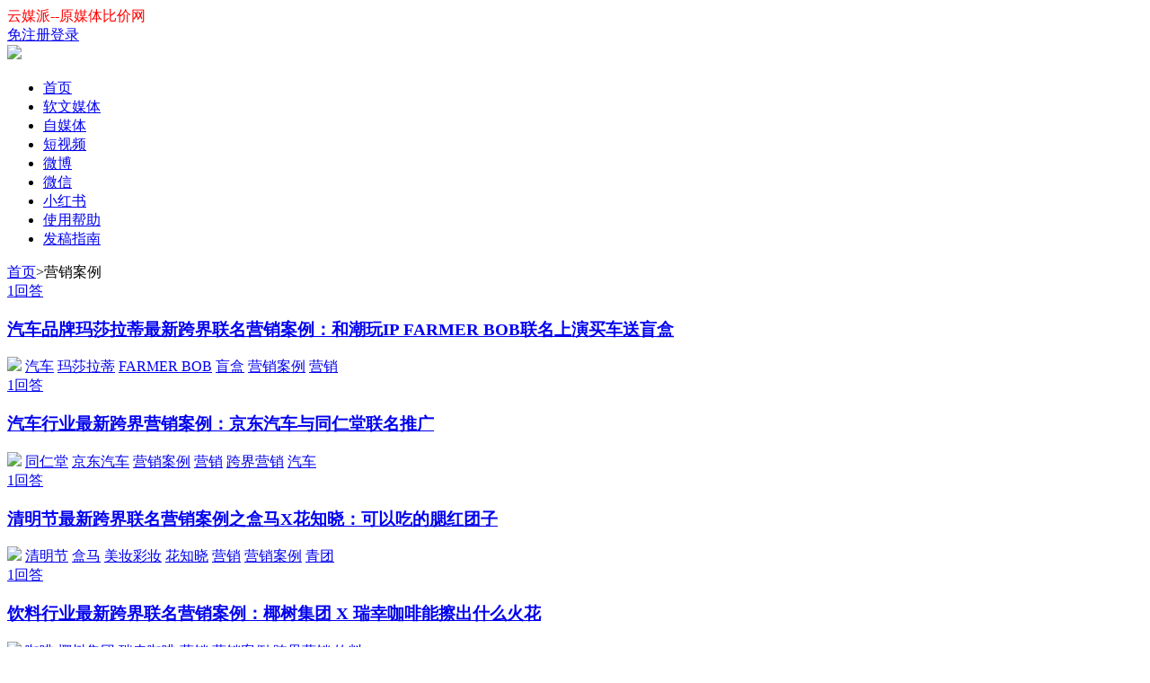

--- FILE ---
content_type: text/html; charset=UTF-8
request_url: https://www.yunmeipai.com/label/27.html
body_size: 11021
content:
<!doctype html>
<html lang="zh">
<head>
    <meta charset="UTF-8">
    <meta http-equiv="content-type" content="text/html; charset=utf-8">
    <meta name="applicable-device" content="pc">
    <meta name="renderer" content="webkit"/>
    <meta name="force-rendering" content="webkit"/>
    <meta http-equiv="X-UA-Compatible" content="IE=Edge,chrome=1"/>
    <title>“营销案例”相关的广告营销推广精华内容-云媒派</title>
    <meta name="keywords" content="营销案例软文营销、营销案例网络营销、营销案例推广文案策划"/>
    <meta name="description" content="云媒派“营销案例”频道整合了大量松堡王国品牌营销相关的资讯、案例等内容"/>
    <meta name="viewport" content="width=device-width, initial-scale=1">
    <meta name="csrf-token" content="PY1komd0ETfEnCacMFrUcDfpK86z0jNuhe1YN7fH">
    <link rel="stylesheet" href="https://www.yunmeipai.com/pc/static/css/pc_run.min.css?v=1127"/>
    <link rel="stylesheet" href="//at.alicdn.com/t/c/font_2329596_2r0nd0nkzml.css"/>
    <script type="text/javascript" src="https://www.yunmeipai.com/pc/files/js/jquery-2.1.1.min.js?v=1127"></script>
    <script type="text/javascript" src="https://www.yunmeipai.com/pc/files/js/layer/layer.js?v=1127"></script>
    <script type="text/javascript" src="https://www.yunmeipai.com/pc/static/js/common.js?v=1127"></script>
            <script src="https://turing.captcha.qcloud.com/TCaptcha.js"></script>
        <script type="text/javascript" src="https://www.yunmeipai.com/pc/files/js/login.js?v=1127"></script>
    <script type="text/javascript" src="https://www.yunmeipai.com/pc/files/js/lodash.min.js?v=1127"></script>
    <script type="text/javascript" src="https://www.yunmeipai.com/pc/files/js/route.js?v=1127"></script>
    <script>
        $(function () {
            $.ajaxSetup({
                headers: {
                    'X-CSRF-TOKEN': $('meta[name="csrf-token"]').attr('content')
                },
                statusCode: {
                    419: function () {
                        layer.alert('页面停留太久了，点击确定后重试', function () {
                            window.location.reload()
                        });
                    },
                    429: function () {
                        layer.alert('请求过于频繁');
                    },
                    401: function () {
                        layer.alert('请先登录，或您的登录已过期', {
                            btn: ['立即登录', '关闭']
                            , yes: function (index) {
                                layer.close(index)
                                window.location.href = 'https://www.yunmeipai.com/user/login'
                            }
                        });
                    },
                    403: function () {
                        layer.alert('您没有权限访问此资源或进行此操作');
                    },
                    404: function () {
                        layer.alert('资源不存在');
                    },
                    500: function () {
                        layer.alert('服务器出错了');
                    },
                    502: function () {
                        layer.alert('服务器出错了');
                    },
                    504: function () {
                        layer.alert('请求超时');
                    }
                }
            });
        })
    </script>
    <style>
        .t_head_brand_logo_pic_txt p {
            font-size: 18px;
        }

        .t_head {
            float: none;
        }

        .t_head_logo_con ul {
            width: auto;
        }
    </style>

        <link rel="stylesheet" href="/pc/files/css/pc.css"/>
</head>
<body>

<div id="waiting" class="waiting" style="display: none">正在提交...</div>
<div class="t_head">
    <div class="t_head_top">
        <div class="t_head_top_con">
            <div class="t_head_top_con_lefttext"><span style="color:#FF0000">云媒派--原媒体比价网</span></div>
                            <div id="ajaxlogin">
                    <a href="/user/login">
                        <div class="t_head_login_register"><i
                                class="t_head_login_pic"></i>
                            免注册登录
                        </div>
                    </a>
                </div>
                    </div>
    </div>
    <div class="t_head_logo">
        <div class="t_head_logo_con">
            <!--logo栏左侧内容-->
            <div class="t_head_logo_img">
                <a href="/" rel="nofollow">
                    <div class="t_head_logo_pic">
                        <img src="/pc/static/img/ymp_logo.png" height="36">
                    </div>
                </a>
                                    <a href="">
                        <div class="t_head_brand_logo_pic_txt"><p></p></div>
                    </a>
                            </div>
            <!--logo栏左侧内容结束-->
            <!--logo栏右侧菜单列表开始-->
            <ul>
                <li><a href="/" rel="nofollow">首页</a></li>
                <li><a href="https://www.yunmeipai.com/rw/">软文媒体</a></li>
                <li><a href="https://www.yunmeipai.com/zmt/">自媒体</a></li>
                <li><a href="https://www.yunmeipai.com/video/">短视频</a></li>
                <li><a href="https://www.yunmeipai.com/weibo/">微博</a></li>
                <li><a href="https://www.yunmeipai.com/wechat/">微信</a></li>
                <li><a href="https://www.yunmeipai.com/xhs/">小红书</a></li>
                
                <li><a href="https://www.yunmeipai.com/help/index/">使用帮助</a></li>
                <li><a href="/help/112.html">发稿指南</a></li>
            </ul>
            <!--logo栏右侧菜单列表结束-->
        </div>
    </div>
</div>

<script language="javascript">
    //退出登陆
    function logout() {
        $.ajax({
            url: "https://www.yunmeipai.com/buy/user/logout",
            type: 'post',
            data: {},
            dataType: "json",
            success: function (res) {
                if (res.code === 1) {
                    layer.msg(res.msg);
                    window.location.href = '/';
                }
            }
        });
    }
</script>


    <div class="run_main clear" style="width:1200px; padding: 0;">
        <!-- 左侧 -->
        <div class="run_main_left">
            <div class="bread1">
                <a href="/" rel="nofollow">首页</a><span>></span>营销案例
            </div>
                        <div class="topic3 clear">
                                    <div class="item clear">
                        <div class="info">
                            <a href="https://www.yunmeipai.com/topic/dl22neqlq.html" rel="nofollow" class="answer_btn" target="_blank">
                                <span class="num">1</span><span class="txt">回答</span></a>
                        </div>
                        <div class="tit">
                            <h3 class="ask_title"><a href="https://www.yunmeipai.com/topic/dl22neqlq.html" target="_blank">汽车品牌玛莎拉蒂最新跨界联名营销案例：和潮玩IP FARMER BOB联名上演买车送盲盒</a></h3>
                            <div class="bar">
                                                                    <i class=""><img src="https://www.yunmeipai.com/pc/files/img/tag.png" style="width: 16px;margin-top: -2px;"></i>
                                                                                                    <a class="link" href="https://www.yunmeipai.com/label/338.html">汽车</a>
                                                                    <a class="link" href="https://www.yunmeipai.com/label/427.html">玛莎拉蒂</a>
                                                                    <a class="link" href="https://www.yunmeipai.com/label/428.html">FARMER BOB</a>
                                                                    <a class="link" href="https://www.yunmeipai.com/label/1.html">盲盒</a>
                                                                    <a class="link" href="https://www.yunmeipai.com/label/27.html">营销案例</a>
                                                                    <a class="link" href="https://www.yunmeipai.com/label/38.html">营销</a>
                                                                                            </div>
                        </div>
                    </div>
                                    <div class="item clear">
                        <div class="info">
                            <a href="https://www.yunmeipai.com/topic/5ved6rkl7.html" rel="nofollow" class="answer_btn" target="_blank">
                                <span class="num">1</span><span class="txt">回答</span></a>
                        </div>
                        <div class="tit">
                            <h3 class="ask_title"><a href="https://www.yunmeipai.com/topic/5ved6rkl7.html" target="_blank">汽车行业最新跨界营销案例：京东汽车与同仁堂联名推广</a></h3>
                            <div class="bar">
                                                                    <i class=""><img src="https://www.yunmeipai.com/pc/files/img/tag.png" style="width: 16px;margin-top: -2px;"></i>
                                                                                                    <a class="link" href="https://www.yunmeipai.com/label/362.html">同仁堂</a>
                                                                    <a class="link" href="https://www.yunmeipai.com/label/391.html">京东汽车</a>
                                                                    <a class="link" href="https://www.yunmeipai.com/label/27.html">营销案例</a>
                                                                    <a class="link" href="https://www.yunmeipai.com/label/38.html">营销</a>
                                                                    <a class="link" href="https://www.yunmeipai.com/label/65.html">跨界营销</a>
                                                                    <a class="link" href="https://www.yunmeipai.com/label/338.html">汽车</a>
                                                                                            </div>
                        </div>
                    </div>
                                    <div class="item clear">
                        <div class="info">
                            <a href="https://www.yunmeipai.com/topic/4ljwre2vn.html" rel="nofollow" class="answer_btn" target="_blank">
                                <span class="num">1</span><span class="txt">回答</span></a>
                        </div>
                        <div class="tit">
                            <h3 class="ask_title"><a href="https://www.yunmeipai.com/topic/4ljwre2vn.html" target="_blank">清明节最新跨界联名营销案例之盒马X花知晓：可以吃的腮红团子</a></h3>
                            <div class="bar">
                                                                    <i class=""><img src="https://www.yunmeipai.com/pc/files/img/tag.png" style="width: 16px;margin-top: -2px;"></i>
                                                                                                    <a class="link" href="https://www.yunmeipai.com/label/272.html">清明节</a>
                                                                    <a class="link" href="https://www.yunmeipai.com/label/373.html">盒马</a>
                                                                    <a class="link" href="https://www.yunmeipai.com/label/375.html">美妆彩妆</a>
                                                                    <a class="link" href="https://www.yunmeipai.com/label/374.html">花知晓</a>
                                                                    <a class="link" href="https://www.yunmeipai.com/label/38.html">营销</a>
                                                                    <a class="link" href="https://www.yunmeipai.com/label/27.html">营销案例</a>
                                                                    <a class="link" href="https://www.yunmeipai.com/label/379.html">青团</a>
                                                                                            </div>
                        </div>
                    </div>
                                    <div class="item clear">
                        <div class="info">
                            <a href="https://www.yunmeipai.com/topic/jlwrengv2.html" rel="nofollow" class="answer_btn" target="_blank">
                                <span class="num">1</span><span class="txt">回答</span></a>
                        </div>
                        <div class="tit">
                            <h3 class="ask_title"><a href="https://www.yunmeipai.com/topic/jlwrengv2.html" target="_blank">饮料行业最新跨界联名营销案例：椰树集团 X 瑞幸咖啡能擦出什么火花</a></h3>
                            <div class="bar">
                                                                    <i class=""><img src="https://www.yunmeipai.com/pc/files/img/tag.png" style="width: 16px;margin-top: -2px;"></i>
                                                                                                    <a class="link" href="https://www.yunmeipai.com/label/34.html">咖啡</a>
                                                                    <a class="link" href="https://www.yunmeipai.com/label/369.html">椰树集团</a>
                                                                    <a class="link" href="https://www.yunmeipai.com/label/370.html">瑞幸咖啡</a>
                                                                    <a class="link" href="https://www.yunmeipai.com/label/38.html">营销</a>
                                                                    <a class="link" href="https://www.yunmeipai.com/label/27.html">营销案例</a>
                                                                    <a class="link" href="https://www.yunmeipai.com/label/65.html">跨界营销</a>
                                                                    <a class="link" href="https://www.yunmeipai.com/label/347.html">饮料</a>
                                                                                            </div>
                        </div>
                    </div>
                                    <div class="item clear">
                        <div class="info">
                            <a href="https://www.yunmeipai.com/topic/5ved68kl7.html" rel="nofollow" class="answer_btn" target="_blank">
                                <span class="num">1</span><span class="txt">回答</span></a>
                        </div>
                        <div class="tit">
                            <h3 class="ask_title"><a href="https://www.yunmeipai.com/topic/5ved68kl7.html" target="_blank">谷粒多最经典的广告营销案例是哪个，谐音营销玩得怎么样？</a></h3>
                            <div class="bar">
                                                                    <i class=""><img src="https://www.yunmeipai.com/pc/files/img/tag.png" style="width: 16px;margin-top: -2px;"></i>
                                                                                                    <a class="link" href="https://www.yunmeipai.com/label/354.html">谷粒多</a>
                                                                    <a class="link" href="https://www.yunmeipai.com/label/27.html">营销案例</a>
                                                                    <a class="link" href="https://www.yunmeipai.com/label/38.html">营销</a>
                                                                    <a class="link" href="https://www.yunmeipai.com/label/139.html">广告营销</a>
                                                                    <a class="link" href="https://www.yunmeipai.com/label/191.html">广告</a>
                                                                                            </div>
                        </div>
                    </div>
                                    <div class="item clear">
                        <div class="info">
                            <a href="https://www.yunmeipai.com/topic/kpq2xjnp2.html" rel="nofollow" class="answer_btn" target="_blank">
                                <span class="num">1</span><span class="txt">回答</span></a>
                        </div>
                        <div class="tit">
                            <h3 class="ask_title"><a href="https://www.yunmeipai.com/topic/kpq2xjnp2.html" target="_blank">宠物行业最新跨界营销案例：pidanX毕赣，一场商业与文艺的赌局</a></h3>
                            <div class="bar">
                                                                    <i class=""><img src="https://www.yunmeipai.com/pc/files/img/tag.png" style="width: 16px;margin-top: -2px;"></i>
                                                                                                    <a class="link" href="https://www.yunmeipai.com/label/349.html">宠物</a>
                                                                    <a class="link" href="https://www.yunmeipai.com/label/350.html">pidan</a>
                                                                    <a class="link" href="https://www.yunmeipai.com/label/27.html">营销案例</a>
                                                                    <a class="link" href="https://www.yunmeipai.com/label/38.html">营销</a>
                                                                    <a class="link" href="https://www.yunmeipai.com/label/65.html">跨界营销</a>
                                                                    <a class="link" href="https://www.yunmeipai.com/label/226.html">宠物行业</a>
                                                                                            </div>
                        </div>
                    </div>
                                    <div class="item clear">
                        <div class="info">
                            <a href="https://www.yunmeipai.com/topic/zp6xq0qpq.html" rel="nofollow" class="answer_btn" target="_blank">
                                <span class="num">1</span><span class="txt">回答</span></a>
                        </div>
                        <div class="tit">
                            <h3 class="ask_title"><a href="https://www.yunmeipai.com/topic/zp6xq0qpq.html" target="_blank">水品牌最新跨界营销案例：农夫山泉X联合迪士尼IP联合营销</a></h3>
                            <div class="bar">
                                                                    <i class=""><img src="https://www.yunmeipai.com/pc/files/img/tag.png" style="width: 16px;margin-top: -2px;"></i>
                                                                                                    <a class="link" href="https://www.yunmeipai.com/label/342.html">水</a>
                                                                    <a class="link" href="https://www.yunmeipai.com/label/343.html">农夫山泉</a>
                                                                    <a class="link" href="https://www.yunmeipai.com/label/344.html">联合迪士尼</a>
                                                                    <a class="link" href="https://www.yunmeipai.com/label/27.html">营销案例</a>
                                                                    <a class="link" href="https://www.yunmeipai.com/label/38.html">营销</a>
                                                                    <a class="link" href="https://www.yunmeipai.com/label/65.html">跨界营销</a>
                                                                    <a class="link" href="https://www.yunmeipai.com/label/267.html">联合营销</a>
                                                                                            </div>
                        </div>
                    </div>
                                    <div class="item clear">
                        <div class="info">
                            <a href="https://www.yunmeipai.com/topic/npy718ypd.html" rel="nofollow" class="answer_btn" target="_blank">
                                <span class="num">1</span><span class="txt">回答</span></a>
                        </div>
                        <div class="tit">
                            <h3 class="ask_title"><a href="https://www.yunmeipai.com/topic/npy718ypd.html" target="_blank">天猫超市广告营销案例分析，经典广告都有哪些？</a></h3>
                            <div class="bar">
                                                                    <i class=""><img src="https://www.yunmeipai.com/pc/files/img/tag.png" style="width: 16px;margin-top: -2px;"></i>
                                                                                                    <a class="link" href="https://www.yunmeipai.com/label/340.html">天猫超市</a>
                                                                    <a class="link" href="https://www.yunmeipai.com/label/27.html">营销案例</a>
                                                                    <a class="link" href="https://www.yunmeipai.com/label/38.html">营销</a>
                                                                    <a class="link" href="https://www.yunmeipai.com/label/139.html">广告营销</a>
                                                                    <a class="link" href="https://www.yunmeipai.com/label/191.html">广告</a>
                                                                    <a class="link" href="https://www.yunmeipai.com/label/244.html">天猫</a>
                                                                                            </div>
                        </div>
                    </div>
                                    <div class="item clear">
                        <div class="info">
                            <a href="https://www.yunmeipai.com/topic/3lo8z0mpy.html" rel="nofollow" class="answer_btn" target="_blank">
                                <span class="num">1</span><span class="txt">回答</span></a>
                        </div>
                        <div class="tit">
                            <h3 class="ask_title"><a href="https://www.yunmeipai.com/topic/3lo8z0mpy.html" target="_blank">盼盼食品借势营销案例分析：积极玩梗很重要。</a></h3>
                            <div class="bar">
                                                                    <i class=""><img src="https://www.yunmeipai.com/pc/files/img/tag.png" style="width: 16px;margin-top: -2px;"></i>
                                                                                                    <a class="link" href="https://www.yunmeipai.com/label/23.html">借势</a>
                                                                    <a class="link" href="https://www.yunmeipai.com/label/27.html">营销案例</a>
                                                                    <a class="link" href="https://www.yunmeipai.com/label/38.html">营销</a>
                                                                    <a class="link" href="https://www.yunmeipai.com/label/284.html">盼盼食品</a>
                                                                    <a class="link" href="https://www.yunmeipai.com/label/285.html">食品</a>
                                                                                            </div>
                        </div>
                    </div>
                                    <div class="item clear">
                        <div class="info">
                            <a href="https://www.yunmeipai.com/topic/3vn4ejql0.html" rel="nofollow" class="answer_btn" target="_blank">
                                <span class="num">1</span><span class="txt">回答</span></a>
                        </div>
                        <div class="tit">
                            <h3 class="ask_title"><a href="https://www.yunmeipai.com/topic/3vn4ejql0.html" target="_blank">家纺品牌3·21世界睡眠日如何借势，水星家纺最新广告营销案例</a></h3>
                            <div class="bar">
                                                                    <i class=""><img src="https://www.yunmeipai.com/pc/files/img/tag.png" style="width: 16px;margin-top: -2px;"></i>
                                                                                                    <a class="link" href="https://www.yunmeipai.com/label/299.html">3·21世界睡眠日</a>
                                                                    <a class="link" href="https://www.yunmeipai.com/label/300.html">家纺</a>
                                                                    <a class="link" href="https://www.yunmeipai.com/label/301.html">水星家纺</a>
                                                                    <a class="link" href="https://www.yunmeipai.com/label/23.html">借势</a>
                                                                    <a class="link" href="https://www.yunmeipai.com/label/27.html">营销案例</a>
                                                                    <a class="link" href="https://www.yunmeipai.com/label/38.html">营销</a>
                                                                    <a class="link" href="https://www.yunmeipai.com/label/139.html">广告营销</a>
                                                                    <a class="link" href="https://www.yunmeipai.com/label/191.html">广告</a>
                                                                                            </div>
                        </div>
                    </div>
                                    <div class="item clear">
                        <div class="info">
                            <a href="https://www.yunmeipai.com/topic/gv38nyel0.html" rel="nofollow" class="answer_btn" target="_blank">
                                <span class="num">1</span><span class="txt">回答</span></a>
                        </div>
                        <div class="tit">
                            <h3 class="ask_title"><a href="https://www.yunmeipai.com/topic/gv38nyel0.html" target="_blank">门窗行业最新联合营销案例：OEZER欧哲×中国新地产设计大会能擦出什么火花？</a></h3>
                            <div class="bar">
                                                                    <i class=""><img src="https://www.yunmeipai.com/pc/files/img/tag.png" style="width: 16px;margin-top: -2px;"></i>
                                                                                                    <a class="link" href="https://www.yunmeipai.com/label/296.html">OEZER欧哲</a>
                                                                    <a class="link" href="https://www.yunmeipai.com/label/297.html">门窗行业</a>
                                                                    <a class="link" href="https://www.yunmeipai.com/label/27.html">营销案例</a>
                                                                    <a class="link" href="https://www.yunmeipai.com/label/38.html">营销</a>
                                                                    <a class="link" href="https://www.yunmeipai.com/label/267.html">联合营销</a>
                                                                                            </div>
                        </div>
                    </div>
                                    <div class="item clear">
                        <div class="info">
                            <a href="https://www.yunmeipai.com/topic/2l084y7pr.html" rel="nofollow" class="answer_btn" target="_blank">
                                <span class="num">1</span><span class="txt">回答</span></a>
                        </div>
                        <div class="tit">
                            <h3 class="ask_title"><a href="https://www.yunmeipai.com/topic/2l084y7pr.html" target="_blank">茶行业跨界联合营销最新案例：CHALI茶里与蚂蚁森林推出早安茶，公益营销怎么玩？</a></h3>
                            <div class="bar">
                                                                    <i class=""><img src="https://www.yunmeipai.com/pc/files/img/tag.png" style="width: 16px;margin-top: -2px;"></i>
                                                                                                    <a class="link" href="https://www.yunmeipai.com/label/294.html">CHALI茶里</a>
                                                                    <a class="link" href="https://www.yunmeipai.com/label/295.html">公益</a>
                                                                    <a class="link" href="https://www.yunmeipai.com/label/267.html">联合营销</a>
                                                                    <a class="link" href="https://www.yunmeipai.com/label/292.html">茶行业</a>
                                                                    <a class="link" href="https://www.yunmeipai.com/label/38.html">营销</a>
                                                                    <a class="link" href="https://www.yunmeipai.com/label/27.html">营销案例</a>
                                                                    <a class="link" href="https://www.yunmeipai.com/label/293.html">蚂蚁森林</a>
                                                                                            </div>
                        </div>
                    </div>
                                    <div class="item clear">
                        <div class="info">
                            <a href="https://www.yunmeipai.com/topic/ovd0yj2lx.html" rel="nofollow" class="answer_btn" target="_blank">
                                <span class="num">1</span><span class="txt">回答</span></a>
                        </div>
                        <div class="tit">
                            <h3 class="ask_title"><a href="https://www.yunmeipai.com/topic/ovd0yj2lx.html" target="_blank">盼盼食品品牌最新营销案例分析，食品销售营销策划方案</a></h3>
                            <div class="bar">
                                                                    <i class=""><img src="https://www.yunmeipai.com/pc/files/img/tag.png" style="width: 16px;margin-top: -2px;"></i>
                                                                                                    <a class="link" href="https://www.yunmeipai.com/label/284.html">盼盼食品</a>
                                                                    <a class="link" href="https://www.yunmeipai.com/label/162.html">策划方案</a>
                                                                    <a class="link" href="https://www.yunmeipai.com/label/38.html">营销</a>
                                                                    <a class="link" href="https://www.yunmeipai.com/label/27.html">营销案例</a>
                                                                    <a class="link" href="https://www.yunmeipai.com/label/118.html">营销策划</a>
                                                                    <a class="link" href="https://www.yunmeipai.com/label/285.html">食品</a>
                                                                                            </div>
                        </div>
                    </div>
                                    <div class="item clear">
                        <div class="info">
                            <a href="https://www.yunmeipai.com/topic/gpxxz33pj.html" rel="nofollow" class="answer_btn" target="_blank">
                                <span class="num">1</span><span class="txt">回答</span></a>
                        </div>
                        <div class="tit">
                            <h3 class="ask_title"><a href="https://www.yunmeipai.com/topic/gpxxz33pj.html" target="_blank">361°市场营销策略分析，361°清明节营销案例</a></h3>
                            <div class="bar">
                                                                    <i class=""><img src="https://www.yunmeipai.com/pc/files/img/tag.png" style="width: 16px;margin-top: -2px;"></i>
                                                                                                    <a class="link" href="https://www.yunmeipai.com/label/272.html">清明节</a>
                                                                    <a class="link" href="https://www.yunmeipai.com/label/283.html">361°</a>
                                                                    <a class="link" href="https://www.yunmeipai.com/label/27.html">营销案例</a>
                                                                    <a class="link" href="https://www.yunmeipai.com/label/38.html">营销</a>
                                                                    <a class="link" href="https://www.yunmeipai.com/label/105.html">营销策略</a>
                                                                                            </div>
                        </div>
                    </div>
                                    <div class="item clear">
                        <div class="info">
                            <a href="https://www.yunmeipai.com/topic/0v8wez3v4.html" rel="nofollow" class="answer_btn" target="_blank">
                                <span class="num">1</span><span class="txt">回答</span></a>
                        </div>
                        <div class="tit">
                            <h3 class="ask_title"><a href="https://www.yunmeipai.com/topic/0v8wez3v4.html" target="_blank">药品行业最新联合营销案例：慢严舒柠X中国医药教育协会「3·28咽喉健康日」公益</a></h3>
                            <div class="bar">
                                                                    <i class=""><img src="https://www.yunmeipai.com/pc/files/img/tag.png" style="width: 16px;margin-top: -2px;"></i>
                                                                                                    <a class="link" href="https://www.yunmeipai.com/label/266.html">药品行业</a>
                                                                    <a class="link" href="https://www.yunmeipai.com/label/267.html">联合营销</a>
                                                                    <a class="link" href="https://www.yunmeipai.com/label/268.html">慢严舒柠</a>
                                                                    <a class="link" href="https://www.yunmeipai.com/label/269.html">3·28咽喉健康日</a>
                                                                    <a class="link" href="https://www.yunmeipai.com/label/27.html">营销案例</a>
                                                                    <a class="link" href="https://www.yunmeipai.com/label/38.html">营销</a>
                                                                                            </div>
                        </div>
                    </div>
                                    <div class="item clear">
                        <div class="info">
                            <a href="https://www.yunmeipai.com/topic/yp9dznolj.html" rel="nofollow" class="answer_btn" target="_blank">
                                <span class="num">1</span><span class="txt">回答</span></a>
                        </div>
                        <div class="tit">
                            <h3 class="ask_title"><a href="https://www.yunmeipai.com/topic/yp9dznolj.html" target="_blank">东风日产跨界营销案例：巨量引擎×东风日产东北区：汽车区域营销如何“声量突围”</a></h3>
                            <div class="bar">
                                                                    <i class=""><img src="https://www.yunmeipai.com/pc/files/img/tag.png" style="width: 16px;margin-top: -2px;"></i>
                                                                                                    <a class="link" href="https://www.yunmeipai.com/label/83.html">汽车营销</a>
                                                                    <a class="link" href="https://www.yunmeipai.com/label/65.html">跨界营销</a>
                                                                    <a class="link" href="https://www.yunmeipai.com/label/248.html">东风日产</a>
                                                                    <a class="link" href="https://www.yunmeipai.com/label/27.html">营销案例</a>
                                                                    <a class="link" href="https://www.yunmeipai.com/label/38.html">营销</a>
                                                                                            </div>
                        </div>
                    </div>
                                    <div class="item clear">
                        <div class="info">
                            <a href="https://www.yunmeipai.com/topic/4ljwr6kvn.html" rel="nofollow" class="answer_btn" target="_blank">
                                <span class="num">1</span><span class="txt">回答</span></a>
                        </div>
                        <div class="tit">
                            <h3 class="ask_title"><a href="https://www.yunmeipai.com/topic/4ljwr6kvn.html" target="_blank">愚人节优秀营销案例| 特斯拉 天猫 讯飞：如何让让“愚人”变“娱人”？</a></h3>
                            <div class="bar">
                                                                    <i class=""><img src="https://www.yunmeipai.com/pc/files/img/tag.png" style="width: 16px;margin-top: -2px;"></i>
                                                                                                    <a class="link" href="https://www.yunmeipai.com/label/244.html">天猫</a>
                                                                    <a class="link" href="https://www.yunmeipai.com/label/246.html">愚人节营销</a>
                                                                    <a class="link" href="https://www.yunmeipai.com/label/243.html">特斯拉</a>
                                                                    <a class="link" href="https://www.yunmeipai.com/label/38.html">营销</a>
                                                                    <a class="link" href="https://www.yunmeipai.com/label/27.html">营销案例</a>
                                                                    <a class="link" href="https://www.yunmeipai.com/label/245.html">讯飞</a>
                                                                    <a class="link" href="https://www.yunmeipai.com/label/241.html">愚人节</a>
                                                                                            </div>
                        </div>
                    </div>
                                    <div class="item clear">
                        <div class="info">
                            <a href="https://www.yunmeipai.com/topic/ev7z2wepy.html" rel="nofollow" class="answer_btn" target="_blank">
                                <span class="num">1</span><span class="txt">回答</span></a>
                        </div>
                        <div class="tit">
                            <h3 class="ask_title"><a href="https://www.yunmeipai.com/topic/ev7z2wepy.html" target="_blank">爆款营销软文标题最新写作方式有几种，经典软文营销案例分析</a></h3>
                            <div class="bar">
                                                                    <i class=""><img src="https://www.yunmeipai.com/pc/files/img/tag.png" style="width: 16px;margin-top: -2px;"></i>
                                                                                                    <a class="link" href="https://www.yunmeipai.com/label/27.html">营销案例</a>
                                                                    <a class="link" href="https://www.yunmeipai.com/label/38.html">营销</a>
                                                                    <a class="link" href="https://www.yunmeipai.com/label/157.html">软文营销</a>
                                                                    <a class="link" href="https://www.yunmeipai.com/label/165.html">营销软文</a>
                                                                    <a class="link" href="https://www.yunmeipai.com/label/198.html">软文</a>
                                                                                            </div>
                        </div>
                    </div>
                                    <div class="item clear">
                        <div class="info">
                            <a href="https://www.yunmeipai.com/topic/1p1q41rlm.html" rel="nofollow" class="answer_btn" target="_blank">
                                <span class="num">1</span><span class="txt">回答</span></a>
                        </div>
                        <div class="tit">
                            <h3 class="ask_title"><a href="https://www.yunmeipai.com/topic/1p1q41rlm.html" target="_blank">企业软文品牌营销最新投放策略，2022年品牌类软文营销案例分析</a></h3>
                            <div class="bar">
                                                                    <i class=""><img src="https://www.yunmeipai.com/pc/files/img/tag.png" style="width: 16px;margin-top: -2px;"></i>
                                                                                                    <a class="link" href="https://www.yunmeipai.com/label/27.html">营销案例</a>
                                                                    <a class="link" href="https://www.yunmeipai.com/label/38.html">营销</a>
                                                                    <a class="link" href="https://www.yunmeipai.com/label/60.html">品牌营销</a>
                                                                    <a class="link" href="https://www.yunmeipai.com/label/157.html">软文营销</a>
                                                                    <a class="link" href="https://www.yunmeipai.com/label/198.html">软文</a>
                                                                                            </div>
                        </div>
                    </div>
                                    <div class="item clear">
                        <div class="info">
                            <a href="https://www.yunmeipai.com/topic/kpq2x1xp2.html" rel="nofollow" class="answer_btn" target="_blank">
                                <span class="num">1</span><span class="txt">回答</span></a>
                        </div>
                        <div class="tit">
                            <h3 class="ask_title"><a href="https://www.yunmeipai.com/topic/kpq2x1xp2.html" target="_blank">银行最新跨界合作营销案例分析，如何评价招商银行携手QQ 打造“星际空间”</a></h3>
                            <div class="bar">
                                                                    <i class=""><img src="https://www.yunmeipai.com/pc/files/img/tag.png" style="width: 16px;margin-top: -2px;"></i>
                                                                                                    <a class="link" href="https://www.yunmeipai.com/label/27.html">营销案例</a>
                                                                    <a class="link" href="https://www.yunmeipai.com/label/38.html">营销</a>
                                                                                            </div>
                        </div>
                    </div>
                                    <div class="item clear">
                        <div class="info">
                            <a href="https://www.yunmeipai.com/topic/3vn4e2xl0.html" rel="nofollow" class="answer_btn" target="_blank">
                                <span class="num">1</span><span class="txt">回答</span></a>
                        </div>
                        <div class="tit">
                            <h3 class="ask_title"><a href="https://www.yunmeipai.com/topic/3vn4e2xl0.html" target="_blank">2022年今日头条品牌推广案例_短视频品牌营销案例（经典品牌营销案例分析）</a></h3>
                            <div class="bar">
                                                                    <i class=""><img src="https://www.yunmeipai.com/pc/files/img/tag.png" style="width: 16px;margin-top: -2px;"></i>
                                                                                                    <a class="link" href="https://www.yunmeipai.com/label/27.html">营销案例</a>
                                                                    <a class="link" href="https://www.yunmeipai.com/label/38.html">营销</a>
                                                                    <a class="link" href="https://www.yunmeipai.com/label/58.html">短视频</a>
                                                                    <a class="link" href="https://www.yunmeipai.com/label/60.html">品牌营销</a>
                                                                    <a class="link" href="https://www.yunmeipai.com/label/203.html">品牌推广</a>
                                                                                            </div>
                        </div>
                    </div>
                                    <div class="item clear">
                        <div class="info">
                            <a href="https://www.yunmeipai.com/topic/2l0841gpr.html" rel="nofollow" class="answer_btn" target="_blank">
                                <span class="num">1</span><span class="txt">回答</span></a>
                        </div>
                        <div class="tit">
                            <h3 class="ask_title"><a href="https://www.yunmeipai.com/topic/2l0841gpr.html" target="_blank">B站最新跨界营销案例，上海精神病院越来越懂年轻人了</a></h3>
                            <div class="bar">
                                                                    <i class=""><img src="https://www.yunmeipai.com/pc/files/img/tag.png" style="width: 16px;margin-top: -2px;"></i>
                                                                                                    <a class="link" href="https://www.yunmeipai.com/label/192.html">B站</a>
                                                                    <a class="link" href="https://www.yunmeipai.com/label/2.html">年轻人</a>
                                                                    <a class="link" href="https://www.yunmeipai.com/label/38.html">营销</a>
                                                                    <a class="link" href="https://www.yunmeipai.com/label/27.html">营销案例</a>
                                                                    <a class="link" href="https://www.yunmeipai.com/label/65.html">跨界营销</a>
                                                                                            </div>
                        </div>
                    </div>
                                    <div class="item clear">
                        <div class="info">
                            <a href="https://www.yunmeipai.com/topic/3lo8z52py.html" rel="nofollow" class="answer_btn" target="_blank">
                                <span class="num">1</span><span class="txt">回答</span></a>
                        </div>
                        <div class="tit">
                            <h3 class="ask_title"><a href="https://www.yunmeipai.com/topic/3lo8z52py.html" target="_blank">饮料行业最新跨界营销案例：百事与IHOP联合发售限量版百事枫糖浆可乐</a></h3>
                            <div class="bar">
                                                                    <i class=""><img src="https://www.yunmeipai.com/pc/files/img/tag.png" style="width: 16px;margin-top: -2px;"></i>
                                                                                                    <a class="link" href="https://www.yunmeipai.com/label/27.html">营销案例</a>
                                                                    <a class="link" href="https://www.yunmeipai.com/label/38.html">营销</a>
                                                                    <a class="link" href="https://www.yunmeipai.com/label/65.html">跨界营销</a>
                                                                                            </div>
                        </div>
                    </div>
                                    <div class="item clear">
                        <div class="info">
                            <a href="https://www.yunmeipai.com/topic/3lk7827p4.html" rel="nofollow" class="answer_btn" target="_blank">
                                <span class="num">1</span><span class="txt">回答</span></a>
                        </div>
                        <div class="tit">
                            <h3 class="ask_title"><a href="https://www.yunmeipai.com/topic/3lk7827p4.html" target="_blank">海尔空调春季营销宣传广告片，海尔营销案例分析</a></h3>
                            <div class="bar">
                                                                    <i class=""><img src="https://www.yunmeipai.com/pc/files/img/tag.png" style="width: 16px;margin-top: -2px;"></i>
                                                                                                    <a class="link" href="https://www.yunmeipai.com/label/191.html">广告</a>
                                                                    <a class="link" href="https://www.yunmeipai.com/label/38.html">营销</a>
                                                                    <a class="link" href="https://www.yunmeipai.com/label/27.html">营销案例</a>
                                                                    <a class="link" href="https://www.yunmeipai.com/label/220.html">海尔</a>
                                                                                            </div>
                        </div>
                    </div>
                                    <div class="item clear">
                        <div class="info">
                            <a href="https://www.yunmeipai.com/topic/dl22n56lq.html" rel="nofollow" class="answer_btn" target="_blank">
                                <span class="num">2</span><span class="txt">回答</span></a>
                        </div>
                        <div class="tit">
                            <h3 class="ask_title"><a href="https://www.yunmeipai.com/topic/dl22n56lq.html" target="_blank">小米手机饥饿营销案例分析,饥饿营销成功案例大全</a></h3>
                            <div class="bar">
                                                                    <i class=""><img src="https://www.yunmeipai.com/pc/files/img/tag.png" style="width: 16px;margin-top: -2px;"></i>
                                                                                                    <a class="link" href="https://www.yunmeipai.com/label/27.html">营销案例</a>
                                                                    <a class="link" href="https://www.yunmeipai.com/label/38.html">营销</a>
                                                                                            </div>
                        </div>
                    </div>
                                    <div class="item clear">
                        <div class="info">
                            <a href="https://www.yunmeipai.com/topic/2l08420pr.html" rel="nofollow" class="answer_btn" target="_blank">
                                <span class="num">1</span><span class="txt">回答</span></a>
                        </div>
                        <div class="tit">
                            <h3 class="ask_title"><a href="https://www.yunmeipai.com/topic/2l08420pr.html" target="_blank">怎么看康师傅“无标签”包装营销，康师傅营销案例分析</a></h3>
                            <div class="bar">
                                                                    <i class=""><img src="https://www.yunmeipai.com/pc/files/img/tag.png" style="width: 16px;margin-top: -2px;"></i>
                                                                                                    <a class="link" href="https://www.yunmeipai.com/label/27.html">营销案例</a>
                                                                    <a class="link" href="https://www.yunmeipai.com/label/38.html">营销</a>
                                                                                            </div>
                        </div>
                    </div>
                                    <div class="item clear">
                        <div class="info">
                            <a href="https://www.yunmeipai.com/topic/dl22nk6lq.html" rel="nofollow" class="answer_btn" target="_blank">
                                <span class="num">1</span><span class="txt">回答</span></a>
                        </div>
                        <div class="tit">
                            <h3 class="ask_title"><a href="https://www.yunmeipai.com/topic/dl22nk6lq.html" target="_blank">金典3.8节广告视频营销案例分析，有什么值得借鉴的？</a></h3>
                            <div class="bar">
                                                                    <i class=""><img src="https://www.yunmeipai.com/pc/files/img/tag.png" style="width: 16px;margin-top: -2px;"></i>
                                                                                                    <a class="link" href="https://www.yunmeipai.com/label/4.html">收录</a>
                                                                    <a class="link" href="https://www.yunmeipai.com/label/198.html">软文</a>
                                                                    <a class="link" href="https://www.yunmeipai.com/label/27.html">营销案例</a>
                                                                    <a class="link" href="https://www.yunmeipai.com/label/38.html">营销</a>
                                                                    <a class="link" href="https://www.yunmeipai.com/label/84.html">视频营销</a>
                                                                    <a class="link" href="https://www.yunmeipai.com/label/85.html">广告视频</a>
                                                                    <a class="link" href="https://www.yunmeipai.com/label/101.html">广告视频营销</a>
                                                                    <a class="link" href="https://www.yunmeipai.com/label/191.html">广告</a>
                                                                                            </div>
                        </div>
                    </div>
                                    <div class="item clear">
                        <div class="info">
                            <a href="https://www.yunmeipai.com/topic/jlwreedv2.html" rel="nofollow" class="answer_btn" target="_blank">
                                <span class="num">1</span><span class="txt">回答</span></a>
                        </div>
                        <div class="tit">
                            <h3 class="ask_title"><a href="https://www.yunmeipai.com/topic/jlwreedv2.html" target="_blank">如何看待3.8妇女节商家以“女性特权”推出的营销活动？38妇女节营销案例</a></h3>
                            <div class="bar">
                                                                    <i class=""><img src="https://www.yunmeipai.com/pc/files/img/tag.png" style="width: 16px;margin-top: -2px;"></i>
                                                                                                    <a class="link" href="https://www.yunmeipai.com/label/27.html">营销案例</a>
                                                                    <a class="link" href="https://www.yunmeipai.com/label/38.html">营销</a>
                                                                                            </div>
                        </div>
                    </div>
                                    <div class="item clear">
                        <div class="info">
                            <a href="https://www.yunmeipai.com/topic/zp6xqmnpq.html" rel="nofollow" class="answer_btn" target="_blank">
                                <span class="num">1</span><span class="txt">回答</span></a>
                        </div>
                        <div class="tit">
                            <h3 class="ask_title"><a href="https://www.yunmeipai.com/topic/zp6xqmnpq.html" target="_blank">端午节软文营销案例有哪些，端午节软文营销文案怎么写创意好？</a></h3>
                            <div class="bar">
                                                                    <i class=""><img src="https://www.yunmeipai.com/pc/files/img/tag.png" style="width: 16px;margin-top: -2px;"></i>
                                                                                                    <a class="link" href="https://www.yunmeipai.com/label/17.html">营销文案</a>
                                                                    <a class="link" href="https://www.yunmeipai.com/label/19.html">文案</a>
                                                                    <a class="link" href="https://www.yunmeipai.com/label/27.html">营销案例</a>
                                                                    <a class="link" href="https://www.yunmeipai.com/label/38.html">营销</a>
                                                                    <a class="link" href="https://www.yunmeipai.com/label/157.html">软文营销</a>
                                                                                            </div>
                        </div>
                    </div>
                                    <div class="item clear">
                        <div class="info">
                            <a href="https://www.yunmeipai.com/topic/dl22nw4lq.html" rel="nofollow" class="answer_btn" target="_blank">
                                <span class="num">1</span><span class="txt">回答</span></a>
                        </div>
                        <div class="tit">
                            <h3 class="ask_title"><a href="https://www.yunmeipai.com/topic/dl22nw4lq.html" target="_blank">全棉时代2022年新年营销案例分析，新年营销软文去哪投放？</a></h3>
                            <div class="bar">
                                                                    <i class=""><img src="https://www.yunmeipai.com/pc/files/img/tag.png" style="width: 16px;margin-top: -2px;"></i>
                                                                                                    <a class="link" href="https://www.yunmeipai.com/label/27.html">营销案例</a>
                                                                    <a class="link" href="https://www.yunmeipai.com/label/38.html">营销</a>
                                                                    <a class="link" href="https://www.yunmeipai.com/label/165.html">营销软文</a>
                                                                                            </div>
                        </div>
                    </div>
                                                            <div class="item clear">
                            <div class="tit">
                                <h3 class="ask_title"><a href="https://www.yunmeipai.com/article/9620.html" target="_blank">最新跨界联合营销案例：王者荣耀X泡泡玛特：潮人的下一站|专访天美工作室</a></h3>
                                <div class="bar">
                                                                            <i class=""><img src="https://www.yunmeipai.com/pc/files/img/tag.png" style="width: 16px;margin-top: -2px;"></i>
                                                                                                                <a class="link" href="https://www.yunmeipai.com/label/240.html">泡泡玛特</a>
                                                                            <a class="link" href="https://www.yunmeipai.com/label/510.html">王者荣耀</a>
                                                                            <a class="link" href="https://www.yunmeipai.com/label/27.html">营销案例</a>
                                                                            <a class="link" href="https://www.yunmeipai.com/label/38.html">营销</a>
                                                                            <a class="link" href="https://www.yunmeipai.com/label/267.html">联合营销</a>
                                                                                                                <span class="hot">推荐</span>
                                                                    </div>
                            </div>
                        </div>
                                            <div class="item clear">
                            <div class="tit">
                                <h3 class="ask_title"><a href="https://www.yunmeipai.com/article/9532.html" target="_blank">永璞最新跨界联合营销案例：与零食品牌良品铺子联合推出新品：咖啡薄脆饼干</a></h3>
                                <div class="bar">
                                                                            <i class=""><img src="https://www.yunmeipai.com/pc/files/img/tag.png" style="width: 16px;margin-top: -2px;"></i>
                                                                                                                <a class="link" href="https://www.yunmeipai.com/label/619.html">良品铺子</a>
                                                                            <a class="link" href="https://www.yunmeipai.com/label/27.html">营销案例</a>
                                                                            <a class="link" href="https://www.yunmeipai.com/label/34.html">咖啡</a>
                                                                            <a class="link" href="https://www.yunmeipai.com/label/38.html">营销</a>
                                                                            <a class="link" href="https://www.yunmeipai.com/label/267.html">联合营销</a>
                                                                            <a class="link" href="https://www.yunmeipai.com/label/285.html">食品</a>
                                                                                                                <span class="hot">推荐</span>
                                                                    </div>
                            </div>
                        </div>
                                            <div class="item clear">
                            <div class="tit">
                                <h3 class="ask_title"><a href="https://www.yunmeipai.com/article/9530.html" target="_blank">热点营销|喜茶最新跨界联合营销案例：与知乎推出高考限定款新品：喜提芝士小食杯</a></h3>
                                <div class="bar">
                                                                            <i class=""><img src="https://www.yunmeipai.com/pc/files/img/tag.png" style="width: 16px;margin-top: -2px;"></i>
                                                                                                                <a class="link" href="https://www.yunmeipai.com/label/146.html">喜茶</a>
                                                                            <a class="link" href="https://www.yunmeipai.com/label/27.html">营销案例</a>
                                                                            <a class="link" href="https://www.yunmeipai.com/label/38.html">营销</a>
                                                                            <a class="link" href="https://www.yunmeipai.com/label/235.html">知乎</a>
                                                                            <a class="link" href="https://www.yunmeipai.com/label/267.html">联合营销</a>
                                                                                                                <span class="hot">推荐</span>
                                                                    </div>
                            </div>
                        </div>
                                            <div class="item clear">
                            <div class="tit">
                                <h3 class="ask_title"><a href="https://www.yunmeipai.com/article/9484.html" target="_blank">「一只酸奶牛」最新跨界联合营销案例：联合「乐刻运动」推出新品：超模牛油果酸奶昔、超模牛油果芒芒酸奶昔</a></h3>
                                <div class="bar">
                                                                            <i class=""><img src="https://www.yunmeipai.com/pc/files/img/tag.png" style="width: 16px;margin-top: -2px;"></i>
                                                                                                                <a class="link" href="https://www.yunmeipai.com/label/618.html">一只酸奶牛</a>
                                                                            <a class="link" href="https://www.yunmeipai.com/label/27.html">营销案例</a>
                                                                            <a class="link" href="https://www.yunmeipai.com/label/38.html">营销</a>
                                                                            <a class="link" href="https://www.yunmeipai.com/label/267.html">联合营销</a>
                                                                            <a class="link" href="https://www.yunmeipai.com/label/404.html">运动</a>
                                                                            <a class="link" href="https://www.yunmeipai.com/label/418.html">酸奶</a>
                                                                                                                <span class="hot">推荐</span>
                                                                    </div>
                            </div>
                        </div>
                                            <div class="item clear">
                            <div class="tit">
                                <h3 class="ask_title"><a href="https://www.yunmeipai.com/article/9481.html" target="_blank">公益营销|pidan最新跨界联合营销案例：与喜茶推出流浪猫用公益联名周边</a></h3>
                                <div class="bar">
                                                                            <i class=""><img src="https://www.yunmeipai.com/pc/files/img/tag.png" style="width: 16px;margin-top: -2px;"></i>
                                                                                                                <a class="link" href="https://www.yunmeipai.com/label/350.html">pidan</a>
                                                                            <a class="link" href="https://www.yunmeipai.com/label/27.html">营销案例</a>
                                                                            <a class="link" href="https://www.yunmeipai.com/label/38.html">营销</a>
                                                                            <a class="link" href="https://www.yunmeipai.com/label/146.html">喜茶</a>
                                                                            <a class="link" href="https://www.yunmeipai.com/label/267.html">联合营销</a>
                                                                            <a class="link" href="https://www.yunmeipai.com/label/295.html">公益</a>
                                                                                                                <span class="hot">推荐</span>
                                                                    </div>
                            </div>
                        </div>
                                            <div class="item clear">
                            <div class="tit">
                                <h3 class="ask_title"><a href="https://www.yunmeipai.com/article/9480.html" target="_blank">百事可乐最新跨界联合营销案例：与饿了么联合推出“辣么爽”狂欢活动</a></h3>
                                <div class="bar">
                                                                            <i class=""><img src="https://www.yunmeipai.com/pc/files/img/tag.png" style="width: 16px;margin-top: -2px;"></i>
                                                                                                                <a class="link" href="https://www.yunmeipai.com/label/341.html">百事可乐</a>
                                                                            <a class="link" href="https://www.yunmeipai.com/label/259.html">饿了么</a>
                                                                            <a class="link" href="https://www.yunmeipai.com/label/27.html">营销案例</a>
                                                                            <a class="link" href="https://www.yunmeipai.com/label/38.html">营销</a>
                                                                            <a class="link" href="https://www.yunmeipai.com/label/267.html">联合营销</a>
                                                                                                                <span class="hot">推荐</span>
                                                                    </div>
                            </div>
                        </div>
                                            <div class="item clear">
                            <div class="tit">
                                <h3 class="ask_title"><a href="https://www.yunmeipai.com/article/9461.html" target="_blank">「湊湊火锅」最新跨界联合营销案例：联合OATLY推出环境日限定特饮：麦力星球</a></h3>
                                <div class="bar">
                                                                            <i class=""><img src="https://www.yunmeipai.com/pc/files/img/tag.png" style="width: 16px;margin-top: -2px;"></i>
                                                                                                                <a class="link" href="https://www.yunmeipai.com/label/614.html">湊湊火锅</a>
                                                                            <a class="link" href="https://www.yunmeipai.com/label/615.html">OATLY</a>
                                                                            <a class="link" href="https://www.yunmeipai.com/label/27.html">营销案例</a>
                                                                            <a class="link" href="https://www.yunmeipai.com/label/38.html">营销</a>
                                                                            <a class="link" href="https://www.yunmeipai.com/label/267.html">联合营销</a>
                                                                                                                <span class="hot">推荐</span>
                                                                    </div>
                            </div>
                        </div>
                                            <div class="item clear">
                            <div class="tit">
                                <h3 class="ask_title"><a href="https://www.yunmeipai.com/article/9448.html" target="_blank">「KellyOne」最新跨界联合营销案例：与「娃哈哈」推出AD钙奶联名款：生气啵啵奶气</a></h3>
                                <div class="bar">
                                                                            <i class=""><img src="https://www.yunmeipai.com/pc/files/img/tag.png" style="width: 16px;margin-top: -2px;"></i>
                                                                                                                <a class="link" href="https://www.yunmeipai.com/label/613.html">KellyOne</a>
                                                                            <a class="link" href="https://www.yunmeipai.com/label/27.html">营销案例</a>
                                                                            <a class="link" href="https://www.yunmeipai.com/label/38.html">营销</a>
                                                                            <a class="link" href="https://www.yunmeipai.com/label/267.html">联合营销</a>
                                                                                                                <span class="hot">推荐</span>
                                                                    </div>
                            </div>
                        </div>
                                            <div class="item clear">
                            <div class="tit">
                                <h3 class="ask_title"><a href="https://www.yunmeipai.com/article/9415.html" target="_blank">最新跨界联合营销案例：长安汽车x三星堆：“上新”兑现热爱</a></h3>
                                <div class="bar">
                                                                            <i class=""><img src="https://www.yunmeipai.com/pc/files/img/tag.png" style="width: 16px;margin-top: -2px;"></i>
                                                                                                                <a class="link" href="https://www.yunmeipai.com/label/338.html">汽车</a>
                                                                            <a class="link" href="https://www.yunmeipai.com/label/27.html">营销案例</a>
                                                                            <a class="link" href="https://www.yunmeipai.com/label/38.html">营销</a>
                                                                            <a class="link" href="https://www.yunmeipai.com/label/267.html">联合营销</a>
                                                                            <a class="link" href="https://www.yunmeipai.com/label/443.html">三星</a>
                                                                                                                <span class="hot">推荐</span>
                                                                    </div>
                            </div>
                        </div>
                                            <div class="item clear">
                            <div class="tit">
                                <h3 class="ask_title"><a href="https://www.yunmeipai.com/article/9414.html" target="_blank">五菱汽车最新跨界联合营销案例：与草莓熊IP，粉色熊出没</a></h3>
                                <div class="bar">
                                                                            <i class=""><img src="https://www.yunmeipai.com/pc/files/img/tag.png" style="width: 16px;margin-top: -2px;"></i>
                                                                                                                <a class="link" href="https://www.yunmeipai.com/label/492.html">五菱</a>
                                                                            <a class="link" href="https://www.yunmeipai.com/label/338.html">汽车</a>
                                                                            <a class="link" href="https://www.yunmeipai.com/label/27.html">营销案例</a>
                                                                            <a class="link" href="https://www.yunmeipai.com/label/38.html">营销</a>
                                                                            <a class="link" href="https://www.yunmeipai.com/label/267.html">联合营销</a>
                                                                                                                <span class="hot">推荐</span>
                                                                    </div>
                            </div>
                        </div>
                                            <div class="item clear">
                            <div class="tit">
                                <h3 class="ask_title"><a href="https://www.yunmeipai.com/article/9381.html" target="_blank">「肯德基」最新跨界联合营销案例：六一儿童节与「宝可梦」儿童节套餐  一起乐翻天</a></h3>
                                <div class="bar">
                                                                            <i class=""><img src="https://www.yunmeipai.com/pc/files/img/tag.png" style="width: 16px;margin-top: -2px;"></i>
                                                                                                                <a class="link" href="https://www.yunmeipai.com/label/607.html">六一儿童节</a>
                                                                            <a class="link" href="https://www.yunmeipai.com/label/27.html">营销案例</a>
                                                                            <a class="link" href="https://www.yunmeipai.com/label/38.html">营销</a>
                                                                            <a class="link" href="https://www.yunmeipai.com/label/212.html">肯德基</a>
                                                                            <a class="link" href="https://www.yunmeipai.com/label/267.html">联合营销</a>
                                                                                                                <span class="hot">推荐</span>
                                                                    </div>
                            </div>
                        </div>
                                            <div class="item clear">
                            <div class="tit">
                                <h3 class="ask_title"><a href="https://www.yunmeipai.com/article/9378.html" target="_blank">「奈雪的茶」最新跨界联合营销案例：与OLAY」联合推出新品：霸气黄皮</a></h3>
                                <div class="bar">
                                                                            <i class=""><img src="https://www.yunmeipai.com/pc/files/img/tag.png" style="width: 16px;margin-top: -2px;"></i>
                                                                                                                <a class="link" href="https://www.yunmeipai.com/label/455.html">奈雪的茶</a>
                                                                            <a class="link" href="https://www.yunmeipai.com/label/27.html">营销案例</a>
                                                                            <a class="link" href="https://www.yunmeipai.com/label/38.html">营销</a>
                                                                            <a class="link" href="https://www.yunmeipai.com/label/267.html">联合营销</a>
                                                                                                                <span class="hot">推荐</span>
                                                                    </div>
                            </div>
                        </div>
                                            <div class="item clear">
                            <div class="tit">
                                <h3 class="ask_title"><a href="https://www.yunmeipai.com/article/9353.html" target="_blank">水星家纺最新跨界联合营销案例：联合RIO微醺 携手抖音超品日掀起果味新潮</a></h3>
                                <div class="bar">
                                                                            <i class=""><img src="https://www.yunmeipai.com/pc/files/img/tag.png" style="width: 16px;margin-top: -2px;"></i>
                                                                                                                <a class="link" href="https://www.yunmeipai.com/label/232.html">RIO微醺</a>
                                                                            <a class="link" href="https://www.yunmeipai.com/label/301.html">水星家纺</a>
                                                                            <a class="link" href="https://www.yunmeipai.com/label/27.html">营销案例</a>
                                                                            <a class="link" href="https://www.yunmeipai.com/label/38.html">营销</a>
                                                                            <a class="link" href="https://www.yunmeipai.com/label/267.html">联合营销</a>
                                                                            <a class="link" href="https://www.yunmeipai.com/label/300.html">家纺</a>
                                                                            <a class="link" href="https://www.yunmeipai.com/label/342.html">水</a>
                                                                            <a class="link" href="https://www.yunmeipai.com/label/351.html">抖音</a>
                                                                                                                <span class="hot">推荐</span>
                                                                    </div>
                            </div>
                        </div>
                                            <div class="item clear">
                            <div class="tit">
                                <h3 class="ask_title"><a href="https://www.yunmeipai.com/article/9352.html" target="_blank">「麦子和麦」最新跨界联合营销案例：联合青年艺术家韩瑞推出新品：燕麦植物奶</a></h3>
                                <div class="bar">
                                                                            <i class=""><img src="https://www.yunmeipai.com/pc/files/img/tag.png" style="width: 16px;margin-top: -2px;"></i>
                                                                                                                <a class="link" href="https://www.yunmeipai.com/label/605.html">麦子和麦</a>
                                                                            <a class="link" href="https://www.yunmeipai.com/label/27.html">营销案例</a>
                                                                            <a class="link" href="https://www.yunmeipai.com/label/38.html">营销</a>
                                                                            <a class="link" href="https://www.yunmeipai.com/label/267.html">联合营销</a>
                                                                                                                <span class="hot">推荐</span>
                                                                    </div>
                            </div>
                        </div>
                                            <div class="item clear">
                            <div class="tit">
                                <h3 class="ask_title"><a href="https://www.yunmeipai.com/article/9342.html" target="_blank">肯德基最新跨界联合营销案例：与「马迭尔」联名款新品：马迭尔原味老冰棍</a></h3>
                                <div class="bar">
                                                                            <i class=""><img src="https://www.yunmeipai.com/pc/files/img/tag.png" style="width: 16px;margin-top: -2px;"></i>
                                                                                                                <a class="link" href="https://www.yunmeipai.com/label/212.html">肯德基</a>
                                                                            <a class="link" href="https://www.yunmeipai.com/label/604.html">马迭尔</a>
                                                                            <a class="link" href="https://www.yunmeipai.com/label/27.html">营销案例</a>
                                                                            <a class="link" href="https://www.yunmeipai.com/label/38.html">营销</a>
                                                                            <a class="link" href="https://www.yunmeipai.com/label/267.html">联合营销</a>
                                                                                                                <span class="hot">推荐</span>
                                                                    </div>
                            </div>
                        </div>
                                            <div class="item clear">
                            <div class="tit">
                                <h3 class="ask_title"><a href="https://www.yunmeipai.com/article/9341.html" target="_blank">茅台最新跨界联合营销案例：与蒙牛达成战略合作</a></h3>
                                <div class="bar">
                                                                            <i class=""><img src="https://www.yunmeipai.com/pc/files/img/tag.png" style="width: 16px;margin-top: -2px;"></i>
                                                                                                                <a class="link" href="https://www.yunmeipai.com/label/267.html">联合营销</a>
                                                                            <a class="link" href="https://www.yunmeipai.com/label/225.html">茅台</a>
                                                                            <a class="link" href="https://www.yunmeipai.com/label/38.html">营销</a>
                                                                            <a class="link" href="https://www.yunmeipai.com/label/27.html">营销案例</a>
                                                                            <a class="link" href="https://www.yunmeipai.com/label/279.html">蒙牛</a>
                                                                                                                <span class="hot">推荐</span>
                                                                    </div>
                            </div>
                        </div>
                                            <div class="item clear">
                            <div class="tit">
                                <h3 class="ask_title"><a href="https://www.yunmeipai.com/article/9337.html" target="_blank">宠物营养品牌雀巢冠能最新跨界联合营销案例：梦幻联动《国家宝藏》出圈</a></h3>
                                <div class="bar">
                                                                            <i class=""><img src="https://www.yunmeipai.com/pc/files/img/tag.png" style="width: 16px;margin-top: -2px;"></i>
                                                                                                                <a class="link" href="https://www.yunmeipai.com/label/603.html">雀巢冠能</a>
                                                                            <a class="link" href="https://www.yunmeipai.com/label/27.html">营销案例</a>
                                                                            <a class="link" href="https://www.yunmeipai.com/label/38.html">营销</a>
                                                                            <a class="link" href="https://www.yunmeipai.com/label/267.html">联合营销</a>
                                                                            <a class="link" href="https://www.yunmeipai.com/label/349.html">宠物</a>
                                                                            <a class="link" href="https://www.yunmeipai.com/label/402.html">雀巢</a>
                                                                                                                <span class="hot">推荐</span>
                                                                    </div>
                            </div>
                        </div>
                                            <div class="item clear">
                            <div class="tit">
                                <h3 class="ask_title"><a href="https://www.yunmeipai.com/article/9335.html" target="_blank">LA MER海蓝之谜跨界联合营销案例：谜携手英雄联盟手游，强势出圈</a></h3>
                                <div class="bar">
                                                                            <i class=""><img src="https://www.yunmeipai.com/pc/files/img/tag.png" style="width: 16px;margin-top: -2px;"></i>
                                                                                                                <a class="link" href="https://www.yunmeipai.com/label/290.html">英雄联盟</a>
                                                                            <a class="link" href="https://www.yunmeipai.com/label/601.html">海蓝之谜</a>
                                                                            <a class="link" href="https://www.yunmeipai.com/label/602.html">手游</a>
                                                                            <a class="link" href="https://www.yunmeipai.com/label/27.html">营销案例</a>
                                                                            <a class="link" href="https://www.yunmeipai.com/label/38.html">营销</a>
                                                                            <a class="link" href="https://www.yunmeipai.com/label/267.html">联合营销</a>
                                                                                                                <span class="hot">推荐</span>
                                                                    </div>
                            </div>
                        </div>
                                            <div class="item clear">
                            <div class="tit">
                                <h3 class="ask_title"><a href="https://www.yunmeipai.com/article/9318.html" target="_blank">可口可乐最新跨界联合营销案例：联合泡泡玛特推出MEGA珍藏系列</a></h3>
                                <div class="bar">
                                                                            <i class=""><img src="https://www.yunmeipai.com/pc/files/img/tag.png" style="width: 16px;margin-top: -2px;"></i>
                                                                                                                <a class="link" href="https://www.yunmeipai.com/label/288.html">可口可乐</a>
                                                                            <a class="link" href="https://www.yunmeipai.com/label/27.html">营销案例</a>
                                                                            <a class="link" href="https://www.yunmeipai.com/label/38.html">营销</a>
                                                                            <a class="link" href="https://www.yunmeipai.com/label/240.html">泡泡玛特</a>
                                                                            <a class="link" href="https://www.yunmeipai.com/label/267.html">联合营销</a>
                                                                                                                <span class="hot">推荐</span>
                                                                    </div>
                            </div>
                        </div>
                                            <div class="item clear">
                            <div class="tit">
                                <h3 class="ask_title"><a href="https://www.yunmeipai.com/article/9294.html" target="_blank">牛奶品牌认养一头牛跨界营销案例：与「RiCO」联名推出：限定礼盒“造梦牧场”</a></h3>
                                <div class="bar">
                                                                            <i class=""><img src="https://www.yunmeipai.com/pc/files/img/tag.png" style="width: 16px;margin-top: -2px;"></i>
                                                                                                                <a class="link" href="https://www.yunmeipai.com/label/287.html">牛奶</a>
                                                                            <a class="link" href="https://www.yunmeipai.com/label/286.html">认养一头牛</a>
                                                                            <a class="link" href="https://www.yunmeipai.com/label/65.html">跨界营销</a>
                                                                            <a class="link" href="https://www.yunmeipai.com/label/599.html">RiCO</a>
                                                                            <a class="link" href="https://www.yunmeipai.com/label/27.html">营销案例</a>
                                                                            <a class="link" href="https://www.yunmeipai.com/label/38.html">营销</a>
                                                                                                                <span class="hot">推荐</span>
                                                                    </div>
                            </div>
                        </div>
                                            <div class="item clear">
                            <div class="tit">
                                <h3 class="ask_title"><a href="https://www.yunmeipai.com/article/9274.html" target="_blank">「NOWWA挪瓦咖啡」最新跨界联合营销案例：与「李与白」联合推出现炒蔬菜小笼包</a></h3>
                                <div class="bar">
                                                                            <i class=""><img src="https://www.yunmeipai.com/pc/files/img/tag.png" style="width: 16px;margin-top: -2px;"></i>
                                                                                                                <a class="link" href="https://www.yunmeipai.com/label/471.html">NOWWA挪瓦咖啡</a>
                                                                            <a class="link" href="https://www.yunmeipai.com/label/34.html">咖啡</a>
                                                                            <a class="link" href="https://www.yunmeipai.com/label/596.html">李与白</a>
                                                                            <a class="link" href="https://www.yunmeipai.com/label/267.html">联合营销</a>
                                                                            <a class="link" href="https://www.yunmeipai.com/label/38.html">营销</a>
                                                                            <a class="link" href="https://www.yunmeipai.com/label/27.html">营销案例</a>
                                                                            <a class="link" href="https://www.yunmeipai.com/label/65.html">跨界营销</a>
                                                                            <a class="link" href="https://www.yunmeipai.com/label/552.html">挪瓦咖啡</a>
                                                                                                                <span class="hot">推荐</span>
                                                                    </div>
                            </div>
                        </div>
                                            <div class="item clear">
                            <div class="tit">
                                <h3 class="ask_title"><a href="https://www.yunmeipai.com/article/9268.html" target="_blank">青蛙王子最新跨界联名营销案例：与ULTRAPARK联名系列，更加Q萌可爱。</a></h3>
                                <div class="bar">
                                                                            <i class=""><img src="https://www.yunmeipai.com/pc/files/img/tag.png" style="width: 16px;margin-top: -2px;"></i>
                                                                                                                <a class="link" href="https://www.yunmeipai.com/label/594.html">青蛙王子</a>
                                                                            <a class="link" href="https://www.yunmeipai.com/label/27.html">营销案例</a>
                                                                            <a class="link" href="https://www.yunmeipai.com/label/38.html">营销</a>
                                                                                                                <span class="hot">推荐</span>
                                                                    </div>
                            </div>
                        </div>
                                            <div class="item clear">
                            <div class="tit">
                                <h3 class="ask_title"><a href="https://www.yunmeipai.com/article/9260.html" target="_blank">元气森林最新跨界联合营销案例：与李宁设计推出特别版定制罐气泡水</a></h3>
                                <div class="bar">
                                                                            <i class=""><img src="https://www.yunmeipai.com/pc/files/img/tag.png" style="width: 16px;margin-top: -2px;"></i>
                                                                                                                <a class="link" href="https://www.yunmeipai.com/label/334.html">元气森林</a>
                                                                            <a class="link" href="https://www.yunmeipai.com/label/305.html">李宁</a>
                                                                            <a class="link" href="https://www.yunmeipai.com/label/267.html">联合营销</a>
                                                                            <a class="link" href="https://www.yunmeipai.com/label/65.html">跨界营销</a>
                                                                            <a class="link" href="https://www.yunmeipai.com/label/27.html">营销案例</a>
                                                                            <a class="link" href="https://www.yunmeipai.com/label/38.html">营销</a>
                                                                            <a class="link" href="https://www.yunmeipai.com/label/342.html">水</a>
                                                                                                                <span class="hot">推荐</span>
                                                                    </div>
                            </div>
                        </div>
                                            <div class="item clear">
                            <div class="tit">
                                <h3 class="ask_title"><a href="https://www.yunmeipai.com/article/9257.html" target="_blank">NOWWA最新跨界联合营销案例：携手奥地利户外品牌带来联名款酒瓶咖啡</a></h3>
                                <div class="bar">
                                                                            <i class=""><img src="https://www.yunmeipai.com/pc/files/img/tag.png" style="width: 16px;margin-top: -2px;"></i>
                                                                                                                <a class="link" href="https://www.yunmeipai.com/label/267.html">联合营销</a>
                                                                            <a class="link" href="https://www.yunmeipai.com/label/65.html">跨界营销</a>
                                                                            <a class="link" href="https://www.yunmeipai.com/label/27.html">营销案例</a>
                                                                            <a class="link" href="https://www.yunmeipai.com/label/34.html">咖啡</a>
                                                                            <a class="link" href="https://www.yunmeipai.com/label/38.html">营销</a>
                                                                                                                <span class="hot">推荐</span>
                                                                    </div>
                            </div>
                        </div>
                                            <div class="item clear">
                            <div class="tit">
                                <h3 class="ask_title"><a href="https://www.yunmeipai.com/article/9246.html" target="_blank">最新跨界联合营销案例：Gucci × adidas 联名伞不防水</a></h3>
                                <div class="bar">
                                                                            <i class=""><img src="https://www.yunmeipai.com/pc/files/img/tag.png" style="width: 16px;margin-top: -2px;"></i>
                                                                                                                <a class="link" href="https://www.yunmeipai.com/label/526.html">Adidas</a>
                                                                            <a class="link" href="https://www.yunmeipai.com/label/590.html">Gucci</a>
                                                                            <a class="link" href="https://www.yunmeipai.com/label/27.html">营销案例</a>
                                                                            <a class="link" href="https://www.yunmeipai.com/label/38.html">营销</a>
                                                                            <a class="link" href="https://www.yunmeipai.com/label/267.html">联合营销</a>
                                                                            <a class="link" href="https://www.yunmeipai.com/label/342.html">水</a>
                                                                                                                <span class="hot">推荐</span>
                                                                    </div>
                            </div>
                        </div>
                                            <div class="item clear">
                            <div class="tit">
                                <h3 class="ask_title"><a href="https://www.yunmeipai.com/article/9242.html" target="_blank">珠宝品牌「I Do」最新跨界联合营销案例： 与「王者荣耀」推 520 定制对戒</a></h3>
                                <div class="bar">
                                                                            <i class=""><img src="https://www.yunmeipai.com/pc/files/img/tag.png" style="width: 16px;margin-top: -2px;"></i>
                                                                                                                <a class="link" href="https://www.yunmeipai.com/label/510.html">王者荣耀</a>
                                                                            <a class="link" href="https://www.yunmeipai.com/label/587.html">I Do</a>
                                                                            <a class="link" href="https://www.yunmeipai.com/label/588.html"> 520</a>
                                                                            <a class="link" href="https://www.yunmeipai.com/label/27.html">营销案例</a>
                                                                            <a class="link" href="https://www.yunmeipai.com/label/38.html">营销</a>
                                                                            <a class="link" href="https://www.yunmeipai.com/label/267.html">联合营销</a>
                                                                            <a class="link" href="https://www.yunmeipai.com/label/446.html">珠宝</a>
                                                                            <a class="link" href="https://www.yunmeipai.com/label/567.html">520</a>
                                                                                                                <span class="hot">推荐</span>
                                                                    </div>
                            </div>
                        </div>
                                            <div class="item clear">
                            <div class="tit">
                                <h3 class="ask_title"><a href="https://www.yunmeipai.com/article/9198.html" target="_blank">最新跨界联合营销案例：「永璞咖啡」×「亚洲万里通」联合推出新品：快到太空「里」来</a></h3>
                                <div class="bar">
                                                                            <i class=""><img src="https://www.yunmeipai.com/pc/files/img/tag.png" style="width: 16px;margin-top: -2px;"></i>
                                                                                                                <a class="link" href="https://www.yunmeipai.com/label/579.html">永璞咖啡</a>
                                                                            <a class="link" href="https://www.yunmeipai.com/label/27.html">营销案例</a>
                                                                            <a class="link" href="https://www.yunmeipai.com/label/34.html">咖啡</a>
                                                                            <a class="link" href="https://www.yunmeipai.com/label/38.html">营销</a>
                                                                            <a class="link" href="https://www.yunmeipai.com/label/267.html">联合营销</a>
                                                                                                                <span class="hot">推荐</span>
                                                                    </div>
                            </div>
                        </div>
                                            <div class="item clear">
                            <div class="tit">
                                <h3 class="ask_title"><a href="https://www.yunmeipai.com/article/9196.html" target="_blank">巴黎欧莱雅最新跨界联合营销案例|欧莱雅×内外：我的裸色，就是我的本色</a></h3>
                                <div class="bar">
                                                                            <i class=""><img src="https://www.yunmeipai.com/pc/files/img/tag.png" style="width: 16px;margin-top: -2px;"></i>
                                                                                                                <a class="link" href="https://www.yunmeipai.com/label/222.html">欧莱雅</a>
                                                                            <a class="link" href="https://www.yunmeipai.com/label/27.html">营销案例</a>
                                                                            <a class="link" href="https://www.yunmeipai.com/label/38.html">营销</a>
                                                                            <a class="link" href="https://www.yunmeipai.com/label/267.html">联合营销</a>
                                                                                                                <span class="hot">推荐</span>
                                                                    </div>
                            </div>
                        </div>
                                            <div class="item clear">
                            <div class="tit">
                                <h3 class="ask_title"><a href="https://www.yunmeipai.com/article/9193.html" target="_blank">最新跨界联合营销案例：百事可乐和必胜客联手开发手机游戏</a></h3>
                                <div class="bar">
                                                                            <i class=""><img src="https://www.yunmeipai.com/pc/files/img/tag.png" style="width: 16px;margin-top: -2px;"></i>
                                                                                                                <a class="link" href="https://www.yunmeipai.com/label/277.html">体育营销</a>
                                                                            <a class="link" href="https://www.yunmeipai.com/label/457.html">必胜客</a>
                                                                            <a class="link" href="https://www.yunmeipai.com/label/341.html">百事可乐</a>
                                                                            <a class="link" href="https://www.yunmeipai.com/label/27.html">营销案例</a>
                                                                            <a class="link" href="https://www.yunmeipai.com/label/38.html">营销</a>
                                                                            <a class="link" href="https://www.yunmeipai.com/label/267.html">联合营销</a>
                                                                            <a class="link" href="https://www.yunmeipai.com/label/361.html">游戏</a>
                                                                            <a class="link" href="https://www.yunmeipai.com/label/410.html">手机</a>
                                                                                                                <span class="hot">推荐</span>
                                                                    </div>
                            </div>
                        </div>
                                            <div class="item clear">
                            <div class="tit">
                                <h3 class="ask_title"><a href="https://www.yunmeipai.com/article/9186.html" target="_blank">童装品牌巴拉巴拉最新跨界联合营销案例：与故宫联名，成就品牌新势能</a></h3>
                                <div class="bar">
                                                                            <i class=""><img src="https://www.yunmeipai.com/pc/files/img/tag.png" style="width: 16px;margin-top: -2px;"></i>
                                                                                                                <a class="link" href="https://www.yunmeipai.com/label/575.html">巴拉巴拉</a>
                                                                            <a class="link" href="https://www.yunmeipai.com/label/576.html">童装</a>
                                                                            <a class="link" href="https://www.yunmeipai.com/label/27.html">营销案例</a>
                                                                            <a class="link" href="https://www.yunmeipai.com/label/38.html">营销</a>
                                                                            <a class="link" href="https://www.yunmeipai.com/label/267.html">联合营销</a>
                                                                                                                <span class="hot">推荐</span>
                                                                    </div>
                            </div>
                        </div>
                                </div>

        </div>
        <!-- /左侧 -->

        <!-- 右侧 -->
        <div class="run_main_right" style="min-width:260px;">

            <div class="mod3" style="margin-top: 30px;">
                <div class="topic3">
                    <a href="https://www.yunmeipai.com/topic/ask/create" class="btn mb15">提问题</a>
                </div>
                <div class="tit">推荐爱问话题</div>
                <ul>
                                            <li><a href="https://www.yunmeipai.com/topic/dl22n80lq.html" target="_blank">企业软文营销借助热点引起共鸣，品牌公关公司一般是如何操作的？</a></li>
                                            <li><a href="https://www.yunmeipai.com/topic/3lo8z2ypy.html" target="_blank">家居新品上市发布会品牌新闻稿投放哪个媒体，来看看高转化的软文怎么写</a></li>
                                            <li><a href="https://www.yunmeipai.com/topic/2l0846rpr.html" target="_blank">10万+阅读的企业融资新闻发布会新闻通稿写作技巧以及投放策略</a></li>
                                            <li><a href="https://www.yunmeipai.com/topic/ev7z265py.html" target="_blank">广告投放中的ROI是怎么计算的？</a></li>
                                            <li><a href="https://www.yunmeipai.com/topic/kpq2xe7p2.html" target="_blank">【软文营销】2022年企业软文发稿需要注意哪些问题，品宣都发哪些媒体</a></li>
                                            <li><a href="https://www.yunmeipai.com/topic/ml52kqwl9.html" target="_blank">广告行业发展前景及趋势，中国广告市场规模有多大？</a></li>
                                            <li><a href="https://www.yunmeipai.com/topic/ev4q39wpm.html" target="_blank">品牌二次元动漫营销是什么，二次元营销人物设计需要注意哪些问题</a></li>
                                            <li><a href="https://www.yunmeipai.com/topic/ev4q3xwpm.html" target="_blank">电商节日营销怎么做？淘宝双11、双12营销案例有哪些？</a></li>
                                            <li><a href="https://www.yunmeipai.com/topic/93vnor1p0.html" target="_blank">什么是新闻源？怎样收录才会好一点呢</a></li>
                                            <li><a href="https://www.yunmeipai.com/topic/9jlw9qv2n.html" target="_blank">年度软文营销策略应该怎么做，不要求直接转化的品牌型投放，费用多少合适？</a></li>
                                    </ul>
            </div>
        </div>
        <!-- /右侧 -->
    </div>



    <div class="t_foot" id="footer">
        <div class="t_foot_bottom">
            <div class="t_foot_bottom_mid">
                <div class="t_foot_bottom_list">
                    <div class="t_foot_bot_txt_list">
                        <a href="https://www.yunmeipai.com/topic/" target="_blank">营销问问</a>
                        <a href="https://www.yunmeipai.com/rw/same/" target="_blank">媒体大全</a>
                    </div>
                </div>
                <div class="t_foot_record_info">Copyright © 2015 - 2023 广州东远堂信息科技有限公司 yunmeipai.com All Rights Reserved
                    <a
                        target="_blank" rel="nofollow" href="http://beian.miit.gov.cn"><font color="#FFFFFF">粤ICP备15011623号</font></a>
                </div>
                <p><a href="http://www.yunmeipai.com">云媒派</a>（原媒体比价网）是一站式<a href="http://www.yunmeipai.com">媒体投放平台</a>，通过资源主入驻报价，可进行公平公正的价格比较，挑选性价比高的媒介渠道投放。
                </p>
            </div>
        </div>

    </div>
    <!--底部开始-->
    <div class="cg_top">
        <ul>
            <li>
                <img style="width:40px;height:40px;" src="/pc/static/img/kefu.png"/>
                <div class="cg_top_wxs"><img src="/pc/static/img/qy.png?v=22"/></div>
            </li>
            <li>
                <img src="/pc/static/img/wx.png"/>
                <div class="cg_top_wxs"><img src="/pc/static/img/ymp.jpg"/></div>
            </li>
            <li><img src="/pc/static/img/top.png"/></li>
        </ul>
    </div>






<script type="text/javascript">
    // 返回顶部
    $(".cg_top").click(function () {
        $('body,html').animate({scrollTop: 0}, 500);
        return false;
    });
    // qq跟微信
    $('.cg_top li').mouseover(function () {
        $(this).find('.cg_top_wxs').show();
        $(this).find('.cg_top_qq').show();

    }).mouseout(function () {
        $(this).find('.cg_top_wxs').hide();
        $(this).find('.cg_top_qq').hide();

    });
</script>


</body>
</html>
